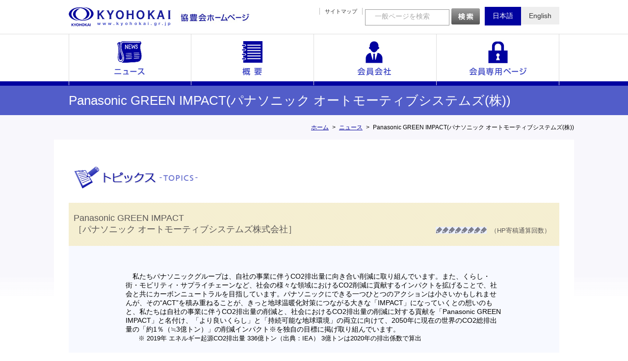

--- FILE ---
content_type: text/html
request_url: https://kyohokai.gr.jp/news/topics/2212panasonicautomotivesystems.html
body_size: 4679
content:

<!DOCTYPE html>
<!--[if IE 7]>
<html class="ie ie7" lang="ja">
<![endif]-->
<!--[if IE 8]>
<html class="ie ie8" lang="ja">
<![endif]-->
<!--[if !(IE 7) & !(IE 8)]><!-->
<html lang="ja">
<!--<![endif]-->
<head>
<meta charset="UTF-8">
<meta name="viewport" content="width=1100px">
<meta name="GENERATOR" content="JustSystems Homepage Builder Version 19.0.12.0 for Windows">
<title>Panasonic GREEN IMPACT(パナソニック オートモーティブシステムズ(株))</title>
	<link rel="stylesheet" href="/common/css/reset.css">
	<link rel="stylesheet" href="/common/css/common.css">
	<link rel="stylesheet" href="/common/css/screen.css">
	<script type="text/javascript" src="/common/js/html5.js"></script>
	<script type="text/javascript" src="/common/js/respond.js"></script>
	<script type="text/javascript" src="/common/js/jquery-1.8.3.min.js"></script>
	<script type="text/javascript" src="/common/js/libs_pack.js"></script>
	<script type="text/javascript" src="/common/js/jquery.bxslider.js"></script>
	<script type="text/javascript" src="/common/js/scripts.js"></script>
	<!--[if lt IE 9]>
	<script src="http://www.kyohokai.gr.jp/wp-content/themes/kyohokai/js/html5.js"></script>
	<![endif]-->
	</head>
<body class=" single single-post postid-7197 single-format-standard whats_new %E7%AC%AC%EF%BC%91%EF%BC%91%E5%9B%9E%E3%80%80%E6%9D%B1%E6%B5%B7%E5%9C%B0%E5%8C%BA%E3%82%B4%E3%83%AB%E3%83%95%E5%A4%A7%E4%BC%9A%E9%96%8B%E5%82%AC  default">

<div id="header" class="site-header" role="banner">
	<div id="headerTop" class="header_inner">
			<p id="logo"><a href="/"><img src="/common/images/logo.jpg" alt="協豊会ホームページ"></a></p>

		<div id="headerRight">
			<ul id="headerList">
								<li><a href="/sitemap/">サイトマップ</a></li>
			</ul>
			<div id="search">
				<form method="get" id="searchform" action="http://www.kyohokai.gr.jp/search/"><label class="hidden" for="s"></label>
					<input type="text" value=""  name="title" id="s" />
					<input type="image" src="/images/search_btn.jpg" alt="検索" id="searchsubmit"  value="Search" />
				</form>
			</div>
			<ul id="btnLang">
				<li class="current"><a href="/">日本語</a></li>
				<li class=""><a href="/english/">English</a></li>
			</ul>
		</div>
	</div>
	<div id="headerNav">
		<div class="nav header_inner site-navigation primary-navigation" role="navigation">
			<ul>
			<li class="news"><a href="/news/" class="acc_hover" rel="acc6664">ニュース</a></li><li class="outline"><a href="/outline/" class="acc_hover" rel="acc6649">概要</a></li><li class="m_company"><a href="/m_company/" class="acc_hover" rel="acc6673">会員会社一覧</a></li><li class="member"><a href="/member/" class="acc_hover" rel="acc6687">会員専用ページ</a></li>			</ul>
		</div>
	</div>
	
	<div id="headerNavSub">
		<div class="nav header_inner acc6664 acc_item" rel="acc6664"><ul><li class="first news"><a class="acc_hover" rel="acc6664" href="/news/times/"><span>協豊会タイムス</span></a></li><li class=" news"><a class="acc_hover" rel="acc6664" href="/news/topics/"><span>会員会社トピックス</span></a></li><li class=" news"><a class="acc_hover" rel="acc6664" href="/news/foreign/"><span>海外短信</span></a></li></ul></div><div class="nav header_inner acc6649 acc_item" rel="acc6649"><ul><li class="first outline"><a class="acc_hover" rel="acc6649" href="/outline/kyogikai/"><span>協豊会の概要</span></a></li><li class=" outline"><a class="acc_hover" rel="acc6649" href="/outline/chart/"><span>組織図</span></a></li><li class=" outline"><a class="acc_hover" rel="acc6649" href="/outline/history/"><span>沿革</span></a></li><li class=" outline"><a class="acc_hover" rel="acc6649" href="/outline/activity/"><span>活動内容</span></a></li><li class=" outline"><a class="acc_hover" rel="acc6649" href="/outline/manager/"><span>幹事一覧</span></a></li></ul></div><div class="nav header_inner acc6673 acc_item" rel="acc6673"><ul><li class="first"><a class="acc_hover" rel="acc6673" href="/m_company/"><span>会員会社一覧</span></a></li></ul></div>	</div>
	<div id="categoryTop" class="subnavi_none">
    <h1 class="inner">Panasonic GREEN IMPACT(パナソニック オートモーティブシステムズ(株))</h1>
	</div>
</div><!-- #header -->

<div id="contents" class="site-main">

		<div id="pankuzu">
		<ul>
		<li class="home"><a href="/">ホーム</a></li>
      <li><a href="/news">ニュース</a></li>
      <li>Panasonic GREEN IMPACT(パナソニック オートモーティブシステムズ(株))</li>
    </ul>
  </div>
		
	<div id="contentsInner" class="sideoff">

		<div id="primary" class="content-area">
		<div id="content" class="site-content" role="main">
			<div style="width:1000px; margin:0 auto;">

  <table width="1000" border="0" cellspacing="0" cellpadding="0">
    <tr>
      <td bgcolor="#BECAD8">
              <table width="1000" border="0" cellspacing="1" cellpadding="10" height="1062">
        <tr>
                  <td align="left" valign="middle" bgcolor="#FFFFFF" colspan="2" width="1044"><img src="images/title_topics.gif" alt="トピックス" width="266" height="54"></td>
                </tr><tr>
                  <td background="../../images/news_03.gif" bgcolor="#E9EEFF" align="left" colspan="2" width="1044">
                  <table width="100%" border="0" cellpadding="0" cellspacing="0">
              <tbody>
                            <tr>
                        <td width="591"><font color="#5B5857" size="4"><strong>Panasonic GREEN IMPACT<br>
                        </strong>［パナソニック オートモーティブシステムズ株式会社］</font></td>
                        <td align="right" valign="bottom" width="250"><img src="images/icon_pencil.gif" width="13" height="14"><img src="images/icon_pencil.gif" width="13" height="14"><img src="images/icon_pencil.gif" width="13" height="14"><img src="images/icon_pencil.gif" width="13" height="14"><img src="images/icon_pencil.gif" width="13" height="14"><img src="images/icon_pencil.gif" width="13" height="14"><img src="images/icon_pencil.gif" width="13" height="14"><img src="images/icon_pencil.gif" width="13" height="14"></td>
                        <td align="center" valign="bottom" width="137"><font color="#5B5857" SIZE="-1">（HP寄稿通算回数）</font></td>
                    </tr>
            </tbody>
                        </table>
                  </td>
                </tr><tr>
                  <td bgcolor="#F7F9FF" colspan="2" width="1044"></td>
                </tr><tr>
                  <td bgcolor="#F7F9FF" colspan="2" valign="middle" align="center" width="1044" height="88">
                  <table>
            <tr>
                      <td align="left" height="43" width="768">　私たちパナソニックグループは、自社の事業に伴うCO2排出量に向き合い削減に取り組んでいます。また、くらし・街・モビリティ・サプライチェーンなど、社会の様々な領域におけるCO2削減に貢献するインパクトを拡げることで、社会と共にカーボンニュートラルを目指しています。パナソニックにできる一つひとつのアクションは小さいかもしれませんが、その“ACT”を積み重ねることが、きっと地球温暖化対策につながる大きな「IMPACT」になっていくとの想いのもと、私たちは自社の事業に伴うCO2排出量の削減と、社会におけるCO2排出量の削減に対する貢献を「Panasonic
                      GREEN IMPACT」と名付け、「より良いくらし」と「持続可能な地球環境」の両立に向けて、2050年に現在の世界のCO2総排出量の「約1％（≒3億トン）」の削減インパクト※を独自の目標に掲げ取り組んでいます。<br>
                      <font SIZE="-1">　　※ 2019年 エネルギー起源CO2排出量 336億トン（出典：IEA） 3億トンは2020年の排出係数で算出</font></td>
                    </tr></table>
                  </td>
                </tr><tr>
                  <td bgcolor="#F7F9FF" colspan="2" valign="middle" align="center" width="1044" height="276">
                  <table width="759">
            <tr>
                      <td align="left" width="382" height="237"><img src="2212panasonicautomotivesystems1.png" width="372" height="259" border="0"></td>
                      <td align="left" width="381" height="237">&nbsp;<img src="2212panasonicautomotivesystems2.png" width="373" height="253" border="0"></td>
                    </tr></table>
                  </td>
                </tr><tr>
                  <td bgcolor="#F7F9FF" colspan="2" valign="middle" align="center" width="1044" height="183">
                  <table>
            <tr>
                      <td align="left" colspan="2" height="21">■ 取り組み①　【2030年までに、自社のCO2排出量を実質ゼロへ】</td>
                    </tr><tr>
                      <td align="left" height="36" width="23">&nbsp;</td>
                      <td align="left" height="36" width="743">先端の製造技術とクリーンエネルギー・ソリューションで、工場からのCO2排出量を削減し、モノづくりのカーボンニュートラルを実現します。</td>
                    </tr><tr>
                      <td align="left" colspan="2">■ 取り組み②　【お客様の商品使用によるCO2排出量を削減】</td>
                    </tr><tr>
                      <td align="left" height="21">&nbsp;</td>
                      <td align="left" height="21">より省エネの商品やソリューションを開発し、お客様のくらしからのCO2排出を削減していきます。</td>
                    </tr><tr>
                      <td align="left" colspan="2" height="20">■ 取り組み③　【社会に対するCO2削減貢献を拡大】&nbsp;</td>
                    </tr><tr>
                      <td align="left" height="50">&nbsp;</td>
                      <td align="left" height="50">パナソニックグループは、くらし、街、モビリティ、サプライチェーンなど、社会の様々な領域にまたがる、幅広い事業を営んでいます。徹底したエネルギー使用量の削減、そしてクリーンエネルギーの創出・利活用につながるソリューションを、B2B/Gのお客様に拡げていくことで、社会全体のカーボンニュートラルを加速させていきます。</td>
                    </tr>
                  </table>
                  </td>
                </tr><tr>
                  <td bgcolor="#F7F9FF" colspan="2" valign="middle" align="center" width="1044" height="65">
                  <table>
            <tr>
                      <td align="left" height="43" width="768">▼『Panasonic GREEN IMPACT～パナソニックのCO2削減への貢献』<br>
                      　　<a href="https://www.youtube.com/watch?v=oRVeXVclxzs&t=19s">https://www.youtube.com/watch?v=oRVeXVclxzs&amp;t=19s</a></td>
                    </tr>
                  
                  </table>
                  </td>
                </tr><tr>
                  <td bgcolor="#F7F9FF" colspan="2" width="1044" align="center" height="62">
                  <hr width="97%" noshade>
              <br />
              <a href="/news/times/"><img src="/images/news/times/news_02.gif" alt="一覧へ戻る" width="67" height="17" border="0" class="mT10"></a></td>
                </tr></table>
              </td>
            </tr></table>
        </div>
      </div>
    </div>
    <div id="sideNav">
				<ul class="side_list">
				<li><a href="/whats_new/%E7%AC%AC%EF%BC%91%EF%BC%91%E5%9B%9E%E3%80%80%E6%9D%B1%E6%B5%B7%E5%9C%B0%E5%8C%BA%E3%82%B4%E3%83%AB%E3%83%95%E5%A4%A7%E4%BC%9A%E9%96%8B%E5%82%AC/2015/">2015年度</a></li><li><a href="/whats_new/%E7%AC%AC%EF%BC%91%EF%BC%91%E5%9B%9E%E3%80%80%E6%9D%B1%E6%B5%B7%E5%9C%B0%E5%8C%BA%E3%82%B4%E3%83%AB%E3%83%95%E5%A4%A7%E4%BC%9A%E9%96%8B%E5%82%AC/2014/">2014年度</a></li><li><a href="/whats_new/%E7%AC%AC%EF%BC%91%EF%BC%91%E5%9B%9E%E3%80%80%E6%9D%B1%E6%B5%B7%E5%9C%B0%E5%8C%BA%E3%82%B4%E3%83%AB%E3%83%95%E5%A4%A7%E4%BC%9A%E9%96%8B%E5%82%AC/2013/">2013年度</a></li><li><a href="/whats_new/%E7%AC%AC%EF%BC%91%EF%BC%91%E5%9B%9E%E3%80%80%E6%9D%B1%E6%B5%B7%E5%9C%B0%E5%8C%BA%E3%82%B4%E3%83%AB%E3%83%95%E5%A4%A7%E4%BC%9A%E9%96%8B%E5%82%AC/2012/">2012年度</a></li><li><a href="/whats_new/%E7%AC%AC%EF%BC%91%EF%BC%91%E5%9B%9E%E3%80%80%E6%9D%B1%E6%B5%B7%E5%9C%B0%E5%8C%BA%E3%82%B4%E3%83%AB%E3%83%95%E5%A4%A7%E4%BC%9A%E9%96%8B%E5%82%AC/2011/">2011年度</a></li><li><a href="/whats_new/%E7%AC%AC%EF%BC%91%EF%BC%91%E5%9B%9E%E3%80%80%E6%9D%B1%E6%B5%B7%E5%9C%B0%E5%8C%BA%E3%82%B4%E3%83%AB%E3%83%95%E5%A4%A7%E4%BC%9A%E9%96%8B%E5%82%AC/2010/">2010年度</a></li><li><a href="/whats_new/%E7%AC%AC%EF%BC%91%EF%BC%91%E5%9B%9E%E3%80%80%E6%9D%B1%E6%B5%B7%E5%9C%B0%E5%8C%BA%E3%82%B4%E3%83%AB%E3%83%95%E5%A4%A7%E4%BC%9A%E9%96%8B%E5%82%AC/2009/">2009年度</a></li></ul>	</div>
    <!-- #sideNav -->

	</div><!-- #contentInner -->
	</div><!-- #contents -->
	
	<div id="footer" class="site-footer" role="contentinfo">
		<div id="footerTop">
			<div class="footer_inner footer_column">
			<div class="col"><p><a href="/news/">ニュース</a></p><ul><li><a href="/news/times/">協豊会タイムス</a></li><li><a href="/news/topics/">会員会社トピックス</a></li><li><a href="/news/foreign/">海外短信</a></li></ul></div><div class="col"><p><a href="/outline/">概要</a></p><ul><li><a href="/outline/kyogikai/">協豊会の概要</a></li><li><a href="/outline/chart/">組織図</a></li><li><a href="/outline/history/">沿革</a></li><li><a href="/outline/activity/">活動内容</a></li><li><a href="/outline/manager/">幹事一覧</a></li></ul></div><div class="col"><p><a href="/m_company/">会員会社一覧</a></p><ul><li><a href="/m_company/">会員会社一覧</a></li>									</ul>
									<p>その他</p>
									<ul>
										<li><a href="/10kinen/">3地区一元化記念コンテンツ</a></li>
										<li><a href="/old/">旧ホームページライブラリ</a></li>
									</ul></div><div class="col"><p><a href="/member/">会員専用ページ</a></p><ul><li><a href="/member/committee/">委員会・部会</a></li><li><a href="/member/research/">テーマ研究部会</a></li><li><a href="/member/theme_seika/">テーマ研成果物</a></li><li><a href="/member/contact/">事務局連絡事項</a></li><li><a href="/member/schedule/">月次日程</a></li><li><a href="/member/toyota/">トヨタ情報</a></li></ul></div>			</div>
		</div><!-- #footerTop -->
		<div id="footerBottom" class="footer_inner">
			<div class="footer_left">
				<h4>協豊会事務局</h4>
				<p>〒471-8571　愛知県豊田市 トヨタ町1番地 トヨタ会館 G階</p>
				<p>TEL：0565-28-3395/FAX：0565-28-6704</p>
			</div>
			
						
		</div><!-- #footerBottom -->
	</div><!-- #footer -->

<script type="text/javascript">
var gaJsHost = (("https:" == document.location.protocol) ? "https://ssl." : "http://www.");
document.write(unescape("%3Cscript src='" + gaJsHost + "google-analytics.com/ga.js' type='text/javascript'%3E%3C/script%3E"));
</script>
<script type="text/javascript">
try {
var pageTracker = _gat._getTracker("UA-8321725-1");
pageTracker._trackPageview();
} catch(err) {}</script>
</body>
</html>

--- FILE ---
content_type: text/css
request_url: https://kyohokai.gr.jp/common/css/reset.css
body_size: 25
content:
@charset "UTF-8";
/* CSS Document */
body                
       {
    margin: 0; 
    padding: 0;
}
html{
    overflow-y: scroll;
}
h1, h2, h3, h4, h5, h6{
	font-size: 100%;
	font-weight: normal;
	margin: 0px;
	padding: 0px;
}
p{
    margin: 0; 
    padding: 0;
}
ol, ul, dl{
	list-style:none;
	margin: 0px;
	padding: 0px;
}
fieldset, img{
     border:0;
	 margin:0;
}
table{
    border-collapse: collapse; 
    border-spacing:0;
}
caption, th{
    text-align: left;
}
address, caption, cite, code, dfn, em, strong, th, var{
    font-style: normal; 
    font-weight: normal;
}
img{
	list-style-type: none;
	vertical-align: baseline;
}

--- FILE ---
content_type: text/css
request_url: https://kyohokai.gr.jp/common/css/common.css
body_size: 3948
content:
@charset "UTF-8";

body{
    font-family:"ヒラギノ角ゴ Pro W3", "Hiragino Kaku Gothic Pro", "メイリオ", Meiryo, Osaka, "ＭＳ Ｐゴシック", "MS PGothic", Helvetica, sans-serif;
	font-size:14px;
}
a{
    color: #00009a;
    text-decoration: underline;
}
a:hover{
    text-decoration: none;
}
a:focus,
area:focus{
    outline: none;
}
/* レイアウト大
==================================- */
#contents{
    min-width: 1060px;
    background: url('/common/images/content_bg.gif') repeat-x;
}
.member #contents{
    background: url('/common/images/content_bg_member.gif') repeat-x;
}
#contentsInner{
    width: 1000px;
    margin: 0 auto;
    padding: 30px;
    background: #fff;
    position:relative;
    z-index:0;
}
#contentsInner:after{
    content: '';
    display: block;
    clear: both;
}
.no_top #article{
    float: right;
    width: 700px;
    margin-top: 40px;
}
.no_top.member #article{
    margin-top: 26px;
}
.no_top.member.child #article{
    margin-top: 0;
}

.sideoff #mainContent{
    float: none;
    width: auto;
}
.sideoff #sideNav{
    display: none;
}

/* ヘッダー
==================================- */
.header_inner{
    width: 1000px;
    margin: 0 auto;
}
#header a{
    color: #535353;
}
#headerTop{
    padding: 14px 0 12px;
}
#headerTop #logo{
    float: left;
}
#headerTop #headerRight{
    float: right;
}
#headerList{
    float: left;
    margin: 2px 15px 0 0;
    font-size: 11px;
    /*border-right: 1px solid #bbb; */
}
#headerList li{
    float: right;
    margin-bottom: 5px;
    border-left: 1px solid #bbb; 
    border-right: 1px solid #bbb; 
}
.top #headerList li,
.news #headerList li,
.outline #headerList li,
.m_company #headerList li,
.sitemap #headerList li,
.search #headerList li,
.member #headerList li,
.search-results #headerList li{
    margin-top: 10px;
}
#headerList a{
    padding: 0 10px;
    color: #333;
    line-height: 14px;
    text-decoration: none;
}
#headerList #search {
	margin-left: 10px;
}
#headerList #search form input#s {
	padding:5px;
	position:relative;
	top:-11px;
	width: 150px;
	font-size: 13px;
}
.top #s,.search-results #s,
.member #s,
.search #s,.search-results #s{
	margin-left:10px;
}

.member #headerRight ul#headerList {
	margin-top:-5px;
}
.member #headerList li {
	margin-bottom: -5px;
}



/*-----------------------------
検索フォーム
-----------------------------*/

.search #mainContent {
	width: 100%;
}
.search #mainContent .post_list p,.search #mainContent .post_list form {
	line-height:250%;
}
.search #mainContent .post_list div {
	padding: 10px 0 10px 9.5em;
	text-indent:-9.25em;
}

#search {
	float:left;
     padding-top: 0px;
     padding-bottom: 0px;
}
 
#s  {
     width: 150px;
     height: 17px;
     border: 1px solid #999;
     color: #333;
     padding-top: 7px;
     padding-right: 10px;
     padding-bottom: 7px;
     padding-left: 10px;
     background-color: #fff;
	 position:relative;
	 left:-10px;
	 top:-7px;
     font-size: 14px;
}  
#searchsubmit {
     position: relative;
	 top:3px;
     left: -10px; // 検索フォームの横幅と同じ長さを指定
}  
*:first-child + html #searchsubmit    {  
    top: 1px;  
}  
 
#search #searchform {
     position: relative;
}
/*------------------*/





#btnLang{
    float: left;
}
#btnLang li{
    float: left;
}
#btnLang a{
    display: block;
    padding: 10px 16px;
    background: #eee;
    color: #333;
    text-align: center;
    text-decoration: none;
    font-size: 14px;
}
#btnLang .current a,
#btnLang a:hover{
    background: #01029f;
    color: #fff;
}

/* グロナビ */
#headerNav{
    background: url('/common/images/nav_bg.gif') repeat-x bottom;
    /*overflow: hidden;*/
}
.member #headerNav{
    background-image: url('/common/images/nav_bg_member.gif');
}

#headerNav nav .current a,
#headerNav nav a:hover{
    color: #fff; 
/*  background: url('/common/images/gnav_redbg.png') no-repeat center;*/
}
#headerNav nav .gnav_title{
    position: absolute;
    top: 60px;
    display: block;
    width: 100%;
    z-index: 100;
}
#headerNav nav .gnav_title.clone{
    color: #fff;
    z-index: 200;
}

/* move red mg
================================================== */
#headerNav{
    min-width: 1060px;
    margin-bottom: -8px;
    border-top: 1px solid #ddd;
    border-bottom: 8px solid #00029f;
}
#headerNav ul{
    display: block;
/*    margin: 0 -1px;
    border-left: 1px solid #ddd;*/
}
#headerNav li{
    float: left;
    display: block;
    width: 250px;
    height: 105px;
/*    border-right: 1px solid #ddd;*/
}
.member #headerNav li{
    width: 165px;
}
.member #headerNav li.committee,
.member #headerNav li.member{
    width: 166px;
}
#headerNav a{
    display: block;
    width: 250px;
    height: 104px;
    text-indent: -9999px;
    background: url('/common/images/gnav.jpg') no-repeat;
}
/*
#headerNav span{
    display: block;
    height: 85px;
    margin: 0 auto;
    text-indent: -9999px;
    background: url('/common/images/gnav.jpg') no-repeat;
}
*/
.member #headerNav a{
    width: 165px;
    background: url('/common/images/gnav_member.jpg') no-repeat;
}
.member #headerNav .committee a{
    width: 166px;
}
.english #headerNav span{
    text-indent: 0;
    background: none;
}

/*
#headerNav a:hover{
    background: #f0f0fc;
}

.member #headerNav a:hover{
    background: #fff0e1;
}

#headerNav .current{
    background: url('/common/images/gnav_current.png') no-repeat center bottom;
}
*/
/*
#headerNav .current a{
    background: #00029f !important;
}

.member #headerNav .current a{
    background: #de5e17 !important;
}
*/
#headerNav .news a{
    background-position: 0 0;
}
#headerNav .news a:hover{
    background-position: 0 -104px;
}
#headerNav .news.current a{
    background-position: 0 -209px !important;
}
#headerNav .outline a{
    background-position: -250px 0;
}
#headerNav .outline a:hover{
    background-position: -250px -104px;
}
#headerNav .outline.current a{
    background-position: -250px -209px !important;
}
#headerNav .m_company a{
    background-position: -500px 0;
}
#headerNav .m_company a:hover{
    background-position: -500px -104px;
}
#headerNav .m_company.current a{
    background-position: -500px -209px !important;
}
#headerNav .member a{
    background-position: -750px 0;
}
#headerNav .member a:hover{
    background-position: -750px -104px;
}
#headerNav .member.current a{
    background-position: -750px -209px !important;
}
/* メンバーナビ */
#headerNav .committee a{
    background-position: 0 0;
}
#headerNav .committee a:hover{
    background-position: 0 -104px;
}
#headerNav .committee.current a{
    background-position: 0 -209px !important;
}
#headerNav .research a{
    background-position: -166px 0;
}
#headerNav .research a:hover{
    background-position: -166px -104px;
}
#headerNav .research.current a{
    background-position: -166px -209px !important;
}
#headerNav .theme_seika a{
    background-position: -333px 0;
}
#headerNav .theme_seika a:hover{
    background-position: -333px -104px;
}
#headerNav .theme_seika.current a{
    background-position: -333px -209px !important;
}
#headerNav li.contact {
    width: 167px;
}
#headerNav .contact a{
    width: 167px;
    background-position: -500px 0;
}
#headerNav .contact a:hover{
    background-position: -500px -104px;
}
#headerNav .contact.current a{
    background-position: -500px -209px !important;
}
#headerNav li.schedule{
    width: 166px;
}
#headerNav .schedule a{
    width: 166px;
    background-position: -667px 0;
}
#headerNav .schedule a:hover{
    background-position: -667px -104px;
}
#headerNav .schedule.current a{
    background-position: -667px -209px !important;
}
#headerNav li.toyota{
    width: 166px;
}
#headerNav .toyota a{
    width: 166px;
    background-position: -834px 0;
}
#headerNav .toyota a:hover{
    background-position: -834px -104px;
}
#headerNav .toyota.current a{
    background-position: -834px -209px !important;
}


/* グローバルナビサブ
==================================- */
.sub_gloval {
	position:relative;
	z-index:1000;
}
.sub_gloval li {
	background:none #fff !important;
	border-bottom:1px solid #333;
	line-height:105px;
}
.sub_gloval a {
	background:none !important;
	line-height:105px;
	text-align:center;
	text-indent:0px !important;
}
#member .sub_gloval a {
	line-height:97px;
}

/* グロナビ おわり */

#headerNavSub{
    min-width: 1060px;
    background: #eee;
    line-height: 60px;
    font-size: 16px;
}
#headerNavSub li{
    float: left;
}
#headerNavSub a{
    display: block;
    color: #333;
    text-decoration: none;
}
#headerNavSub .current a,
#headerNavSub a:hover{
    color: #0201a5;
    background: #d1d2f0;
}
.member #headerNavSub .current a,
.member #headerNavSub a:hover{
    color: #cc5400;
    background: #fadec6;
}


#headerNavSub span{
    display: inline-block;
    padding: 0 15px 0 25px;
    background: url('/common/images/icon_arrow_blue.png') no-repeat 14px center;
    line-height: 16px;
    border-left: 1px solid #fff;
}
.member #headerNavSub span{
    background-image: url('/common/images/icon_arrow_orange.png');
}
#headerNavSub .first span{
    border: none;
}

/* グロナビあこーでぃおん
================================================== */
.acc_item{
    position: relative;
    z-index:1000;
}

.current_nav{
    position: relative;
    z-index:1;
}
.acc_item ul{
    display: block;
    position: absolute;
    top: 0;
    width: 1000px;
    margin-left: -1px;
    background: #eee;
    visibility: hidden;
    overflow: hidden;
    z-index: 6000;
}

    
/* カテゴリトップ
================================================== */
#categoryTop{
    min-width: 1060px;
    background: #525dc9;
    color: #fff;
    font-size: 26px;
    font-weight: bold;
    line-height: 60px;
}/*
#categoryTop.subnavi_none{
    line-height: 60px;
}*/
.member #categoryTop{
    background: #ee8323;
}


#headerTop:after,
#headerNav ul:after,
#headerNavSub:after{
    content: '';
    display: block;
    clear: both;
}
.no_top #pageCategory{
    width: 960px;
    height: 50px;
    margin: 5px auto;
    background-repeat: no-repeat;
    text-indent: -9999px;
}
.team #pageCategory{
    background-image: url('/common/images/title_team.png');
}
.member #pageCategory{
    background-image: url('/common/images/title_member.png');
}
.blog #pageCategory{
    background-image: url('/common/images/title_blog.png');
}
.result #pageCategory{
    background-image: url('/common/images/title_result.png');
}
.schedule #pageCategory{
    background-image: url('/common/images/title_schedule.png');
}
.topics #pageCategory{
    background-image: url('/common/images/title_topics.png');
}
.guide #pageCategory{
    background-image: url('/common/images/title_guide.png');
}
.photo #pageCategory{
    background-image: url('/common/images/title_photo.png');
}
.mail #pageCategory{
    background-image: url('/common/images/title_message.png');
}
.sitemap #pageCategory{
    background-image: url('/common/images/title_sitemap.png');
}
.privacy #pageCategory{
    background-image: url('/common/images/title_privacy.png');
}
.sitepolicy #pageCategory{
    background-image: url('/common/images/title_sitepolicy.png');
}

#pankuzu{
    width: 1060px;
    margin: 0 auto;
    line-height: 50px;
    font-size: 12px;
}
#pankuzu ul{
    float: right;
}
#pankuzu li{
    float: left;
    *margin-left: 7px;
}
#pankuzu li:before{
    content: '>';
    display: inline-block;
    margin: 0 7px;
}
#pankuzu li.home:before{
    display: none;
    *margin-left:0;
}
#pankuzu:after,
#pankuzu ul:after{
    content: '';
    display: block;
    clear: both;
}


/* サイドバー
==================================- */
#sideNav{
    width: 250px;
    float: right;
}

.side_title{
    padding: 15px;
    background: #6a73d2;
    color: #fff;
    font-size: 15px;
    font-weight: bold;
}
.member .side_title{
    background: #eaa353;
}
.top .side_title{
    background: #e67300;
    text-align: left;
}

#sideHead a{
    display: block;
    height: 80px;
    text-indent: -9999px;
    background-repeat: no-repeat;
}
.side_list{
    margin-bottom: 20px;
}
.side_list li{
    border-bottom: 1px solid #fff;
}
.side_list a{
    display: block;
    padding: 16px 15px;
    color: inherit;
    text-decoration: none;
    background: #f5f5f5;
/*    background: url('/common/images/icon_arrow_blue.png') no-repeat 230px center;*/
}

.side_list a:hover,
.side_list .current a{
    background: #d1d2f0;
}

.member .side_list a:hover,
.member .side_list .current a{
    color: #cc5400;
    background: #fadec6;
    font-weight: bold;
}
.side_list a:after{
    content: url('/common/images/icon_arrow_blue.png');
    display: block;
    float: right;
}
.member .side_list a:after{
    content: url('/common/images/icon_arrow_orange.png');
}
#sideTop .current a,
#sideTop a:hover{
    color: #CE0414;
    background-image: url('/common/images/icon_side_on.png');
    border-color: #CE0414;
}



/* ページトップ
==================================- */

/* フッター
==================================- */
.footer_inner{
    width: 1000px;
    margin: 0 auto;
}
#footerTop {
    padding: 25px 0;
    background: #0202a0;
    color: #fff;
}
.member #footerTop {
    background: #de5e17;
}
#footerTop a{
    color: #fff;
}
#footerTop .footer_column{
    border-left: 1px solid #6866b9;
}
#footerTop .footer_column .col{
    width: 208px;
    padding: 5px 20px;
    border-right: 1px solid #6866b9;
}
.member #footerTop .footer_column,
.member #footerTop .footer_column .col{
    border-color: #d79572;
}

#footerTop .footer_column:after{
    content: '';
    display: block;
    clear: both;
}
#footerTop .col p{
    margin-bottom: 6px;
}
#footerTop .col ul{
    margin-bottom: 20px;
    font-size: 12px;
}
#footerTop .col ul:last-child{
    margin-bottom: 0;
}
#footerTop li{
    margin-left: 4px;
    margin-bottom: 5px;
    padding-left: 1em;
    background: url('/common/images/icon_arrow_gray_5_7.png') left center no-repeat;
}
#footerTop a{
    text-decoration: none;
}
#footerTop a:hover{
    text-decoration: underline;
}

#footerBottom {
    padding: 13px 0 15px;
    font-size: 14px;
}
#footerBottom .footer_left{
    float: left;
}
#footerBottom address{
}
#footerBottom h4{
    font-weight: bold;
}
#footerBottom .footer_right{
    float: right;
}
#footerBottom #viewCount{
    font-size: 2em;
}
#footerTop:after,
#footerBottom:after{
    content: '';
    display: block;
    clear: both;
}
/* ページトップ
==================================- */
.pagetop_wide.bottom_fix{
    width: 960px;
    margin: 0 auto;
    text-align: right;
}
.pagetop_wide. a{
    display: block;
}
.pagetop_wide.bottom_fix a{
    margin-top: -60px;
    margin-right: -60px;
}



/* コンテンツ
==================================- */
.inner{
    width: 1000px;
    margin: 0 auto;
}
.clear{
    clear: both;
}
.clearfix:after{
    content: '';
    display: block;
    clear: both;
}

/* リンクリスト
==================================- */
.link_list li{
    margin-bottom: 5px;
}
.link_list ul{
    margin-top: 5px;
    margin-left: 16px;
    margin-bottom: 5px;
}
.link_list a{
    padding-left: 15px;
    background: url('../images/icon_arrow_blue.png') no-repeat left;
}

/* リスト
==================================- */
.list1_1 li{
    float: left;
    display: block;
    width: 50%;
}
.list1_1_1_1{
    margin-right: -12px;
    overflow: hidden;
}
.list1_1_1_1 li{
    display: block;
    float: left;
    width: 25%;
}


/* アイコン
==================================- */
.icon_blank{
    padding: 0 0 1px 5px;
}


/* レイアウト
==================================- */
.center{
    margin: 0 auto;
}
.right{
    float: right;
}
.img_center{
	text-align: center;
	margin-bottom:1.5em;
}
.t_right{
   text-align: right;
}
.t_center{
   text-align: center;
}
.p0{
	padding:0;	
}
.mT10 {
margin: 10px 0 0 0;
}

.yoko_fit{
    width: 100%;
    height: inherit;
}

.pc_no{
    display: none !important;
}


#counter {
	text-align:right;
}

--- FILE ---
content_type: text/css
request_url: https://kyohokai.gr.jp/common/css/screen.css
body_size: 2857
content:
@charset "UTF-8";

/* 共通コンテンツ（レイアウト関連）
 =================================== */
.col{
    float: left;
}
.column1_1 .col{
    width: 46%;
    margin-right: 4%;
}
.column1_1{
    margin-right: -30px;
}
.column1_1:after{
    content: '';
    display: block;
    clear: both;
}

/* 共通コンテンツ（アイテム関連）
 =================================== */
.title_area{
    background: #cacdf0;
    line-height: 45px;
}
#mainContent .title_area{
    margin-bottom: 20px;
}
.member .title_area{
    background: #fadec6;
}
.top .title_area{
    background: url('/common/images/top_post_category_bg.gif');
}
.title_area:after{
    content: '';
    display: block;
    clear: both;
}
.title_area .title{
    float: left;
    color: #444;
    padding-left: 15px;
    font-size: 18px;
    font-weight: bold;
    border-left: 5px solid #3942b9;
}
.member .title_area .title{
    border-color: #e67300;
}
a.back_number{
    float: right;
    display: block;
    margin: 7px;
    padding: 0 10px;
    line-height: 29px;
    font-size: 12px;
    text-decoration: none;
    color: #333;
    background: #fff;
    border: 1px solid #e8e8e8;
    border-radius: 5px;
}

/* 記事関連 */
.post_list li{
    padding: 20px 0;
    border-bottom: 1px dotted #cdcdcd;
    display: table;
    width: 100%;
}
.post_list .date{
    display: table-cell;
    width: 95px;
    font-size: small;
}
.post_list .post_title{
    display: table-cell;
}

/*cat-page-nav*/
.cat-page-nav{
	overflow: hidden;
	margin-left: -10px;
	margin-right: -10px;
	margin-bottom: 10px;
}
.cat-page-nav__item{
	float: left;
	padding-left: 10px;
	padding-right: 10px;
	width: 30.2%;
}
.cat-page-nav a{
	display: block;
	width: 100%;
	height: 100%;
	text-align: center;
	color: #fff;
	background-color: #eca220;
	border-radius: 0.5em;
	padding:0.75em 0.3em;
	text-decoration: none;
	transition: all .2s;
}
.cat-page-nav a:hover{
	background-color: #ec921b;
	color: #fff;
}

/* トップ
 =================================== */
#mainVisual{
    margin-bottom: 30px;
}

#mainVisual li{
    display: none;
}
#mainVisual li:first-child{
    display: block;
}

.bx-wrapper{
    position: relative;
    width: 1000px;
    height: 306px;
}
.bx-viewport{
    position: absolute;
    top: 0;
    z-index: 1000;
}
.bx-controls{
    position: absolute;
    bottom: 9px;
    width: 100%;
    text-align: center;
    z-index: 5000;
}
.bx-pager{
    margin: 0 auto;
}
.bx-pager-item{
    /*float: left;*/
    display: inline-block;
    margin: 0 5px;
}
.bx-pager-item a{
    display: block;
    width: 8px;
    height: 8px;
    border: 1px solid #fff;
    border-radius: 100%;
    text-indent: -200%;
    overflow: hidden;
}
.bx-pager-item a.active{
    background: #fff;
}
.bx-pager:after{
    content: '';
    display: block;
    clear: both;
}
#mainContent{
    float: left;
    width: 720px;
}
.top.member #mainContent{
    float: none;
    width: auto;
}
.post_list .whats_new_icon .post_title:after{
    content: '会員限定';
    display: inline-block;
    margin-left: 10px;
    padding: 0 6px;
    color: #fff;
    background: #e9060f;
}
.top.default #sideNav{
    text-align: center;
}
.top.default #sideTop,
.top.default #sideMiddle{
    margin-bottom: 10px;
}
.top.default #sideTop .list1_1:after{
    content: '';
    display: block;
    clear: both;
}
.top.default #sideTop .list1_1 li{
    margin-top: 10px;
    width: 109px;
}
.top.default #sideTop .list1_1 .even{
    float: right;
}
.top.default #sideTop .list1_1 a{
    display: block;
}
.top.default #sideTopInner{
    padding: 0 10px;
    border: 1px solid #d0d0d0;
    border-top: none;
}
.top.default #sideTopInner p{
    padding: 10px 0;
}
.top.default #sideTop .side_login{
    border-top: 1px solid #d0d0d0;
}
.top.default #sideBottom{
    padding: 0px 10px 13px;
    background: #f3f3f3;
}
.top.default #sideBottom li{
    padding-top: 13px;
}
.top.default #sideBottom li img{
    vertical-align: bottom;
}
.member.top #mainContent .col{
    margin-bottom: 30px;
}

/* メンバートップ
 =================================== */
#memberTopBanner{
    padding: 20px 0;
    background: #f2f2f2;
}

.name_list {
    border: 1px solid #D9D9D9;
    background: #E6EDFF;
    padding: 12px 8px;
    margin-bottom: 15px;
}
.name_list h3 {
    float: left;
    margin-right: 5px;
	padding: 6px;
}
.name_list ol {
    float: left;
	padding-top: 6px;
}
.name_list li {
    float: left;
    border-left: 1px solid #A1A1A1;
    padding: 0 3px 0 7px;
}

/* 概要
 =================================== */
#mainContent h2 strong {
	display: block;
	border-top: 1px solid #A2A5CA;
	padding: 14px 0 14px 16px;
}
.kyogikai h2,
.chart h2,
.history h2,
.activity h2,
.manager h2 {
	background: #CAD0FF;
	border-top: 3px solid #2B3287;
}
#mainContent .section-lv2 table {
	border-collapse: collapse;
	border: 1px solid #D9D9D9;
	width: 998px;
	margin-left: 1px;
}
#mainContent .section-lv2 table tr th,
#mainContent .section-lv2 table tr td {
	border: 1px solid #D9D9D9;
	text-align: left;
	line-height: 1.2;
	padding: 16px 16px;
	font-size: 92%;
	vertical-align: top;
}
#mainContent .section-lv2 table tr th {
	background: #E8EEFF;
}
#mainContent .section-lv2 table tr .th_second {
	background: #F5F5F5;
}
#mainContent .section-lv2 table tr td ul {
	padding-left: 1em;	
}
#mainContent .section-lv2 table tr td ul li {
	font-size: 100%;
	line-height: 1.2;
	margin-bottom: 8px;
	text-indent: -1em;
}
#mainContent .section-lv2 table tr td ul li {
	font-size: 100%;
	line-height: 1.2;
	margin-bottom: 8px;
	text-indent: -1em;
}
#contentsInner #pdfArea {
	border: 1px solid #D9D9D9;
	background: #F3F6FF;
	text-align: center;
	padding-bottom: 40px;
}
#contentsInner #pdfArea p.lead {
	margin: 42px 0 19px;
	text-align: center;
}
#page-history {
	margin: 20px 0;
}
#contentsInner .historyTable th,
#contentsInner .historyTable td{
	border: 1px solid #D9D9D9;
	line-height: 1.6;
}
#contentsInner .historyTable thead th,
#contentsInner .managerTable thead th {
	border: 1px solid #D9D9D9;
	color: #FFFFFF;
	text-align: center;
	background: #393CB1;
	padding: 8px 10px;
	vertical-align: top;
}
#contentsInner .historyTable .titleD {
	background: #F3F3F3;
	color: #000084;
	font-weight: bold;
	font-size: 122%;
	text-align: left;
	padding: 14px;
	vertical-align: top;
}
#contentsInner .historyTable tr td {
	border: 1px solid #D9D9D9;
	text-align: left;
	line-height: 1.6;
	padding: 14px;
	vertical-align: top;
}
#contentsInner .historyTable tr td dl,
#contentsInner .second tr td dl {
	clear:both;	
	display:block;
}
#contentsInner .historyTable tr td dl dt,
#contentsInner .second tr td dl dt {
	width: 52px;
	padding-right: 10px;
	float: left;
}
#contentsInner .historyTable tr td dl dd {
	/*width: 316px;*/
	float: left;
	margin-left: 10px;
}
#contentsInner .historyTable tr .second dl dd {
	width: 226px;
	float: left;
}
#contentsInner .historyTable p {
	margin-top: 40px;
	margin-bottom: 7px;
	text-align: center;
}
#contentsInner .historyTable .second{
	background:#F3F6FF;
}
#contentsInner .historyTable .third{
	background:#9096DD;
	color:#FFF;
}
#contentsInner .historyTable .third ul {
	padding-left:1em;
}
#contentsInner .historyTable .third li {
	text-indent: -1em;
}

#contentsInner .historyTable tr.recent td dl {
	margin-bottom: 5px;
}
#contentsInner .historyTable tr.recent td dl dt {
	width: auto;
	padding-right: 0px;
	float: none;
	color: #000084;
}
.activity .column {
	margin: 15px auto 0;
	width: 706px;
	background: url(../../images/outline/activity_bg02.jpg) repeat-y;
}
.activity td{
	padding: 10px;
	font-size: 90%;	
}
.activity #Cblue2.column {
	background: url(../../images/outline/activity_bg14.jpg) repeat-y;
}
.activity #Cblue2.column .columnTop {
	background: url(../../images/outline/activity_bg13.jpg) no-repeat top;
}
.activity #Cblue2.column .columnBottom {
	background: url(../../images/outline/activity_bg15.jpg) no-repeat bottom;
}
.activity #Cgreen.column {
	background: url(../../images/outline/activity_bg11.jpg) repeat-y;
}
.activity #Cgreen.column .columnTop {
	background: url(../../images/outline/activity_bg10.jpg) no-repeat top;
}
.activity #Cgreen.column .columnBottom {
	background: url(../../images/outline/activity_bg12.jpg) no-repeat bottom;
}
.activity #Corange.column {
	background: url(../../images/outline/activity_bg08.jpg) repeat-y;
}
.activity #Corange.column .columnTop {
	background: url(../../images/outline/activity_bg07.jpg) no-repeat top;
}
.activity #Corange.column .columnBottom {
	background: url(../../images/outline/activity_bg09.jpg) no-repeat bottom;
}
.activity #Cblue.column {
	background: url(../../images/outline/activity_bg05.jpg) repeat-y;
}
.activity #Cblue.column .columnTop {
	background: url(../../images/outline/activity_bg04.jpg) no-repeat top;
}
.activity #Cblue.column .columnBottom {
	background: url(../../images/outline/activity_bg06.jpg) no-repeat bottom;
}
.activity #Cred.column {
	background: url(../../images/outline/activity_bg02.jpg) repeat-y;
}
.activity #Cred.column .columnTop {
	background: url(../../images/outline/activity_bg01.jpg) no-repeat top;
}
.activity #Cred.column .columnBottom {
	background: url(../../images/outline/activity_bg03.jpg) no-repeat bottom;
}

#contentsInner .managerTable thead th {
	background:#5B6ABD;	
}
#contentsInner .managerTable th{
	background:#E8EEFF;
	border: 1px solid #D9D9D9;
	padding: 10px 11px;
}
#contentsInner .managerTable td{
	border: 1px solid #D9D9D9;
	padding: 10px 11px;
}
#contentsInner .managerTable .second {
	background:#F7F9FF;	
}
.m_company table {
	width: 485px;
	border-collapse: collapse;
	margin-left: 1px;
	margin-bottom: 15px;
	border-top: 3px solid #2B3287;	
}
.m_company table th,
.m_company table td {
	border: 1px solid #D9D9D9;
	padding: 8px 10px;
}
.m_company table th {
	vertical-align:top;	
}
.m_company table td a {
	background: url(../../common/images/icon_03.gif) no-repeat left center;
	padding-left: 12px;
}

/* サイトマップ
 =================================== */
.sitemap #mainContent h2{
    padding: 7px 8px;
    background: url('../images/title_bg.gif');
    color: #0201a5;
    font-weight: bold;
}
.sitemap #mainContent #right h2{
    background-image: url('../images/title_bg_member.gif');
    color: #cc5400;
}

.sitemap #mainContent .box > ul{
    margin: 16px;
}
.sitemap #mainContent li{
    vertical-align: top;
    line-height: 24px;
}
.sitemap #mainContent #left .box{
    border: 1px solid #d9d9d9;;
}
.sitemap #mainContent #right .box{
    border: 1px solid #e8d1a6;
}
.sitemap #mainContent .border_bottom{
    display: block;
    border-bottom: 1px dotted #666;
}

/* メンバー専用ページ
 =================================== */
/* 150608修正*/
.research_member table tr td tr td,
.committee_member table tr td tr td {
	border: 1px solid gray; 	
	}
/*150605追加*/
.member table,
.member table td,
.member table th {
	border-color: gray;
	}
.member .cont-wrap {
	width: 768px;
	margin: 0 auto;
	text-align: left;	
	}
.member .cont-wrap-in {
	border: 1px solid gray;
	background-color:#FCFCF1;
	}
.member .cont-wrap .ti_detail {
	font-weight: bold;
	color: #660000;
	border-bottom: 1px solid gray;
	padding: 10px;
	}
.member .cont-wrap .back_to_list {
	text-align: right;
	padding: 10px 0 0 0;
	}
.member table tr td tr td table td {
 border: none;	
}
.member .bg_orange {
	background: #DC7D21;
	border:none;
	color: #fff;
}



--- FILE ---
content_type: application/x-javascript
request_url: https://kyohokai.gr.jp/common/js/libs_pack.js
body_size: 1583
content:
/**
	author:kyohei kondo
	イークリエイトjsライブラリパック
*/
var fn_ec_libs = {
	/**
		ロールオーバー処理
		画像の非透明から半透明処理（指定値）
	*/
	alpha_on:{
		active:true, // 透過処理を使用するか
		Element:".img_trans", // 対象要素
		speed:1, // 1000=1秒　他 "slow"や"normal"や"fast"を指定可
		alpha_num:0.8 // 透過度の指定0~1
	},
	/**
		ロールオーバー処理
		画像の半透明から非透明処理
	*/
	alpha_off:{
		active:false, // 透過処理を使用するか
		Element:".img_vivid", // 対象要素
		speed:"slow" // 1000=1秒　他 "slow"や"normal"や"fast"を指定可
	},
	/**
		ロールオーバー処理
		（画像の切替）jpg or png
	*/
	img_hover:{
		active:true, // ロールオーバー処理を使用するか
		Element:".img_hover" // 対象要素
	},
	/**
		ページトップリンクを押した場合の処理
		アニメーションで先頭に戻る
	*/
	smooth_scroll:{
		active:true,
		speed:1000,// 1000=一秒　他"slow"や"normal"や"fast"を指定可
		Element:".pagetop a"
	},
	/**
		追従ナビ
	*/
	compliance_scroll:{
		active:false,
		scrollHeight:0,// 追従開始位置を保存する
		scrollFooter:0,// サイドバーが長すぎた場合の調整用（まだ機能していない）
		Head:"#header,#gnav,#mainvisual",// 追従を開始する位置id指定（複数の要素を使う場合は「,」カンマで区切る）
		Foot:"#footer_nav,#footer_inner,#copyright",// サイドバーが長すぎた場合の調整用（まだ機能していない）
		Element:"#side_nav"// 追従対象のサイドバー
	},
	
	/**
		処理実行用
	*/
	_init:function() {
		// 画像にhoverした際、透明度を半透明にする処理
		if(fn_ec_libs.alpha_on.active) {
			$(fn_ec_libs.alpha_on.Element).live("mouseover",function() {
				$(this).queue([]).animate({opacity:fn_ec_libs.alpha_on.alpha_num},fn_ec_libs.alpha_on.speed);
			});
			$(fn_ec_libs.alpha_on.Element).live("mouseout",function() {
				$(this).queue([]).animate({opacity:1},fn_ec_libs.alpha_on.speed);
			});
		}
		// 画像にhoverした際、透明度を通常の状態にする処理
		if(fn_ec_libs.alpha_off.active) {
			$(fn_ec_libs.alpha_off.Element).live("mouseover",function() {
				$(this).queue([]).animate({opacity:1},fn_ec_libs.alpha_off.speed);
			});
			$(fn_ec_libs.alpha_off.Element).live("mouseout",function() {
				$(this).queue([]).animate({opacity:fn_ec_libs.alpha_off.alpha_num},fn_ec_libs.alpha_off.speed);
			});
		}
		// hover時に画像を「_on」がついた画像に変更する
		if(fn_ec_libs.img_hover.active) {
			// hover時の処理
			$(fn_ec_libs.img_hover.Element).live("mouseover",function() {
				if($(this).attr("src") == undefined) {
					$(this).find("img").each(function() {
						$(this).attr("src",$(this).attr("src").replace(/(\.jpg|\.png|\.gif)/,"_on$&"));
					});
				}else{
					$(this).attr("src",$(this).attr("src").replace(/(\.jpg|\.png|\.gif)/,"_on$&"));
				}
			});
			// hoverが外れた際の処理
			$(fn_ec_libs.img_hover.Element).live("mouseout",function() {
				if($(this).attr("src") == undefined) {
					$(this).find("img").each(function() {
						$(this).attr("src",$(this).attr("src").replace(/_on(\.jpg|\.png|\.gif)/,"$1"));
					});
				}else{
					$(this).attr("src",$(this).attr("src").replace(/_on(\.jpg|\.png|\.gif)/,"$1"));
				}
			});
		}
		// smooth_scrollをする処理
		if(fn_ec_libs.smooth_scroll.active) {
			$(fn_ec_libs.smooth_scroll.Element).live("click",function(event){
				// smooth_scroll中にスクロールを許可しない
				event.preventDefault();
				$("html,body").animate({"scrollTop":0},fn_ec_libs.smooth_scroll.speed,function() {
					// スクロールを許可する
					event.stopPropagation();
				});
			});
		}
	}
}


/**
	対象要素のheightを取得し、対象要素へ検出したheightを設定する
*/
function elMaxHeight(el) {
	var num = $(el).size();
	for(var i=0;i<$(el).length;i++) {
		var sum = $(el).eq(i).height();
		var maxim = sum;
		$(el).eq(i).css({
			"height": maxim+"px"
		});
	}
	return maxim;
}

$(window).scroll(function(){
	if(fn_ec_libs.compliance_scroll.active) {
		if($(window).scrollTop() <= fn_ec_libs.compliance_scroll.scrollHeight) {
			$(fn_ec_libs.compliance_scroll.Element).css({"position":"relative","top":"0px"})
		}else{
			var scrollAll = $(document).height()-fn_ec_libs.compliance_scroll.scrollHeight-fn_ec_libs.compliance_scroll.scrollFooter-$(fn_ec_libs.compliance_scroll.Element).height();
			
			if($(window).scrollTop() > (fn_ec_libs.compliance_scroll.scrollHeight-fn_ec_libs.compliance_scroll.scrollHeight)) {
				if($(window).scrollTop() < scrollAll) {
					if(scrollAll > (fn_ec_libs.compliance_scroll.scrollHeight-fn_ec_libs.compliance_scroll.scrollHeight)) {
						$(fn_ec_libs.compliance_scroll.Element).css("position","relative");
						$(fn_ec_libs.compliance_scroll.Element).css("top",($(window).scrollTop()-fn_ec_libs.compliance_scroll.scrollHeight)+"px");
					}
				}
			}
		}
	}
});

fn_ec_libs._init();
$(window).load(function(){
	if(fn_ec_libs.compliance_scroll.active) {
		if(fn_ec_libs.compliance_scroll.active) {
			if(fn_ec_libs.compliance_scroll.Head.match(",") == ",") {
				var splitEl = fn_ec_libs.compliance_scroll.Head.split(",");
				for(var i=0;i<splitEl.length;i++) {
					fn_ec_libs.compliance_scroll.scrollHeight = fn_ec_libs.compliance_scroll.scrollHeight + elMaxHeight(splitEl[i])-0;
				}
			}else{
				fn_ec_libs.compliance_scroll.scrollHeight = elMaxHeight(fn_ec_libs.compliance_scroll.Head)-0;
			}
			if(fn_ec_libs.compliance_scroll.Foot.match(",") == ",") {
				var splitEl = fn_ec_libs.compliance_scroll.Foot.split(",");
				for(var i=0;i<splitEl.length;i++) {
					fn_ec_libs.compliance_scroll.scrollFooter = fn_ec_libs.compliance_scroll.scrollFooter + elMaxHeight(splitEl[i])-0;
				}
			}else{
				fn_ec_libs.compliance_scroll.scrollFooter = elMaxHeight(fn_ec_libs.compliance_scroll.Foot)-0;
			}
		}
	}
});

--- FILE ---
content_type: application/x-javascript
request_url: https://kyohokai.gr.jp/common/js/scripts.js
body_size: 1669
content:
function is_member_page(){
	return location.href.match(/member/)!==null;
}
function is_my_require(strHref) {
	return location.href.match(strHref)!==null;
}

$(function(){
	
	var slider = $('#mainVisual ul').bxSlider({
		mode: 'fade',
		auto: true,
		controls: false,
		speed: 1000,
		pause: 5000,
		preloadImages: 'all',
		onSlideAfter: function(){
			//スライド終了時
			slider.startAuto({auto:true});
		}
	});
	
	//フッターのボーダーの高さ揃える
	var maxH = 0;
	$('.footer_column .col').each(function(index, element) {
		maxH = maxH<$(this).height() ? $(this).height() : maxH ;
	});
	$('.footer_column .col').height(maxH);
	
	removeTd();
	
	// 検索フォームの仮テキスト表示切り替え
	$('#searchform').append('<span id="searchText"></span>');
	$('#searchText').bind("click",function() {
		$(this).css('display','none');
		$('#s').focus();
	});
	$('#searchText').css({"color":"#aaa","width":"172px","height":"31px","display":"block","position":"relative","margin-top":"-34px","left":"10px"});
	$('#s').bind("blur",function() {
		if($(this).val() == "") {
			$('#searchText').css('display','block');
		}
	});
	
	// 一般ページ
	if(!is_member_page()) {
		$('#searchText').text('一般ページを検索');
	}else{// 会員ページ
		$('#searchText').text('会員専用ページを検索');
	}
});
$(window).load(function() {
	removeTd();
	
	$('.acc_hover').attr('param', $('ul', $(this)).height());
	$('.acc_item').each(function(index, element) {
		$('ul', $(this)).css({'visibility': 'visible', 'height': 0});
		/*
		//カレントの要素はアコーディオン対象にしない
		if($('.acc_hover[rel="'+$(this).attr('rel')+'"]').parent().hasClass('current')){
			$('.acc_hover[rel="'+$(this).attr('rel')+'"]').removeClass('.acc_hover');
			$(this).remove();
		}
		*/
		//左側の揃え
		var l = $('.acc_hover[rel="'+$(this).attr('rel')+'"]').position().left - $('#headerNav ul').position().left;
		$('ul', $(this)).css({
			'width': $('ul', $(this)).width()-l,
			'padding-left': l
		});
		
	});
	
	if($('#headerNav .current .acc_hover').length){
		var left = $('#headerNav .current .acc_hover').position().left - $('#headerNav ul').position().left
		$('#headerNavSub .nav[role="navigation"] ul').css({
			'width': $('#headerNavSub .nav[role="navigation"] ul').width()-left,
			'padding-left': left
		});
	}
	var arrPos = new Array();
	$('.acc_hover, .acc_item').bind('mouseenter', function(){
		//if($(this).parent().parent().parent().parent().attr("id") == "headerNavSub") {
		var arrCls = [];
		if($(this).parent().attr("class") !== undefined) {
			if($(this).parent().attr("class").indexOf(' ') === -1) {
				arrCls.push($(this).parent().attr("class"));
			}else{
				arrCls = $(this).parent().attr("class").split(' ');
			}
			$("#headerNav ."+arrCls[arrCls.length-1]).children().addClass("hover");
		//}
		//if(!is_my_require($('.acc_hover[rel="'+$(this).attr('rel')+'"]').attr("href"))) {
			$('.acc_item[rel="'+$(this).attr('rel')+'"] ul').css({'z-index': 9999}).stop().animate({
				'height': 60
			}, 400, 'linear', function(){});
			arrPos["left"] = $(this).position().left;
			if($(this).hasClass(".acc_hover")) {
				arrPos["width"] = $(this).position().left;
			}
		}
		//}
	}).bind('mouseleave', function(e){
		//if($(this).parent().parent().parent().parent().attr("id") == "headerNavSub") {
		if($(this).parent().attr("class") !== undefined) {
			var arrCls = [];
			if($(this).parent().attr("class").indexOf(' ') === -1) {
				arrCls.push($(this).parent().attr("class"));
			}else{
				arrCls = $(this).parent().attr("class").split(' ');
			}
			$("."+arrCls[arrCls.length-1]).children().removeClass("hover");
			
			var l1 = $('.acc_hover[rel="'+$(this).attr('rel')+'"]').position().left;
			var t1 = $('.acc_hover[rel="'+$(this).attr('rel')+'"]').position().top;
			var r1 = l1 + $('.acc_hover[rel="'+$(this).attr('rel')+'"]').innerWidth();
			var b1 = t1 + $('.acc_hover[rel="'+$(this).attr('rel')+'"]').innerHeight();
			
			var l2 = $('#headerNav ul').position().left;
			var t2 = $('#headerNavSub').position().top - 2;
			var r2 = l2 + $('.header_inner').width();
			var b2 = t2 + 60 + 2;
			
			//acc_hover
			var hover1 = t1<e.pageY && e.pageY<b1 && l1<e.pageX && e.pageX<r1 ;
			//acc_inner
			var hover2 = t2<e.pageY && e.pageY<b2 && l2<e.pageX && e.pageX<r2 ;
			
			if(!hover1 && !hover2) {
				$('.acc_item[rel="'+$(this).attr('rel')+'"] ul').queue([]).animate({'height': 0}, 400);
			}
		}
	});
	
	
	$('#headerNavSub .header_inner[role="navigation"] ul li').each(function(index) {
		if($(this).hasClass("current") && index == 1) {
			//$("#sideNav").prepend($("#sideNav h3:eq(1)")+$("#sideNav ul:eq(1)"));
		}
	});
});

function removeTd() {
	$("td").each(function() {
		if($(this).attr("background") == "/common/images/bg_03.gif") {
			$(this).remove();
		}
	});
}

//会員トップニュースセクションのたかさ揃え
//2017.06.02
$(function(){
    if($('.home .column1_1').length){
         $('.home .column1_1 .col').matchHeight();
    }
});
